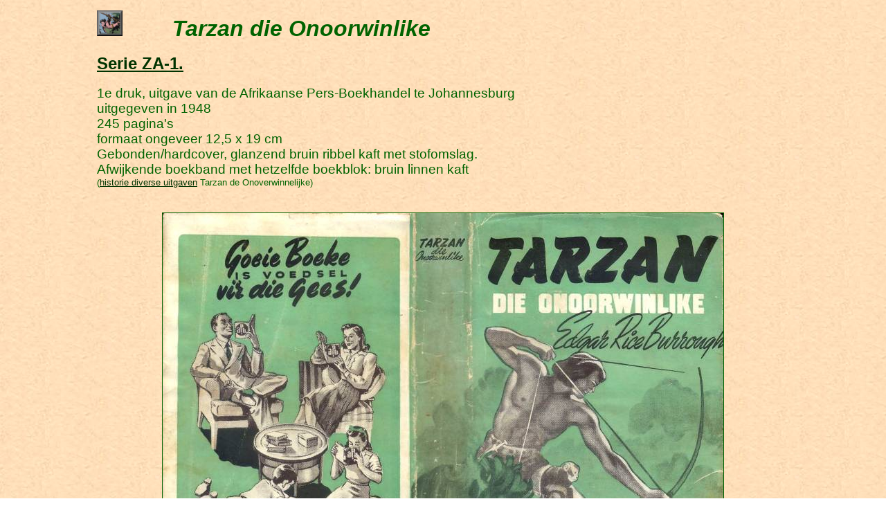

--- FILE ---
content_type: text/html
request_url: https://edgarriceburroughs.nl/Zuid-Afrika/TdO.html
body_size: 2936
content:
<!DOCTYPE HTML PUBLIC "-//W3C//DTD HTML 4.01 Transitional//EN">
<html>
  <head>
    <meta http-equiv="Content-Type" content="text/html;
      charset=windows-1252">
    <meta name="Author" content="Marten Jonker">
    <meta name="GENERATOR" content="Mozilla/4.75 [en] (Win98; U)
      [Netscape]">
    <title>Tarzan die Onoorwinlike</title>
    <link rel="SHORTCUT ICON"
      href="http://www.edgarriceburroughs.nl/favicon.ico">
    <style type="text/css">
<!--
BODY { background-image: url(../acht.jpg); background-attachment: fixed; }
* { margin: 0; padding: 0 }
            #breedte1 { width: 1000px; margin: 0 auto; font-family: Arial, sans-serif;}
-->
  </style>
    <meta content="Marten Jonker" name="author">
    <meta content="Afrikaanse Pers-Boekhandel" name="description">

</head>
  <body style="color: rgb(0, 99, 0); background-color:
    rgb(255, 255, 255); background-image: url(../acht.jpg);"
    alink="#cc6600" link="#003300" vlink="#cc6600">
    <div id="breedte1"> <font size="-1"><br>
      </font>
      <h1><a href="../index.html" target="_top"
          onmouseover="document['hm1'].src='../home2.gif'"
          onmouseout="document['hm1'].src='../home.gif'"><img
            src="../home.gif" name="hm1" alt="home" border="0"
            height="37" width="37"></a>&nbsp;&nbsp;&nbsp;
        &nbsp;&nbsp;&nbsp; <cite>Tarzan die Onoorwinlike</cite></h1>
      <br>
      <h2><a href="ZAuitgaven.html#serie1">Serie ZA-1.</a></h2>
      <br>
      
        <div><big>1e druk, uitgave van de Afrikaanse Pers-Boekhandel te
            Johannesburg<br>
            uitgegeven in 1948<br>
            245 pagina's<br>
            formaat ongeveer 12,5 x 19 cm<br>
            Gebonden/hardcover, glanzend bruin ribbel kaft met
            stofomslag.<br>
            Afwijkende boekband met hetzelfde boekblok: bruin linnen
            kaft</big><br>
          <small>(<a href="../drukken/TdO/TdO.html">historie diverse
              uitgaven</a> Tarzan de Onoverwinnelijke)</small></div>
        <br>
        <br>
        <center><img src="12_TdOp.jpg" alt="Tarzan en die Goue Leeu"
            border="1" height="559" width="810"></center>
        <br>
        <br>
        <h3>Eerste druk.</h3>
        <center><img alt="Tarzan die Onoorwinlike" src="12_TdO.jpg"
            border="1" height="559" width="436"></center>
        <br>
        <br>
        <big>Afwijkende band:</big>
        <center><img alt="Tarzan die Onoorwinlike afwijkende band"
            src="12_TdO1b.jpg" border="1" height="556" width="438"></center>
        <br>
        <br>
        <h3>Titelpagina.</h3>
        <center><img alt="Tarzan die Onoorwinlike" src="12_TdOb.jpg"
            border="1" height="528" width="318"></center>
        <br>
        <br>
        <br>
      <font face="times"><small><small><small> De inhoud op deze pagina staat onder:<br>
          copyright 2000/2016 by Marten Jonker.</small></small></small></font><br>


</div>
</body>

</html>
